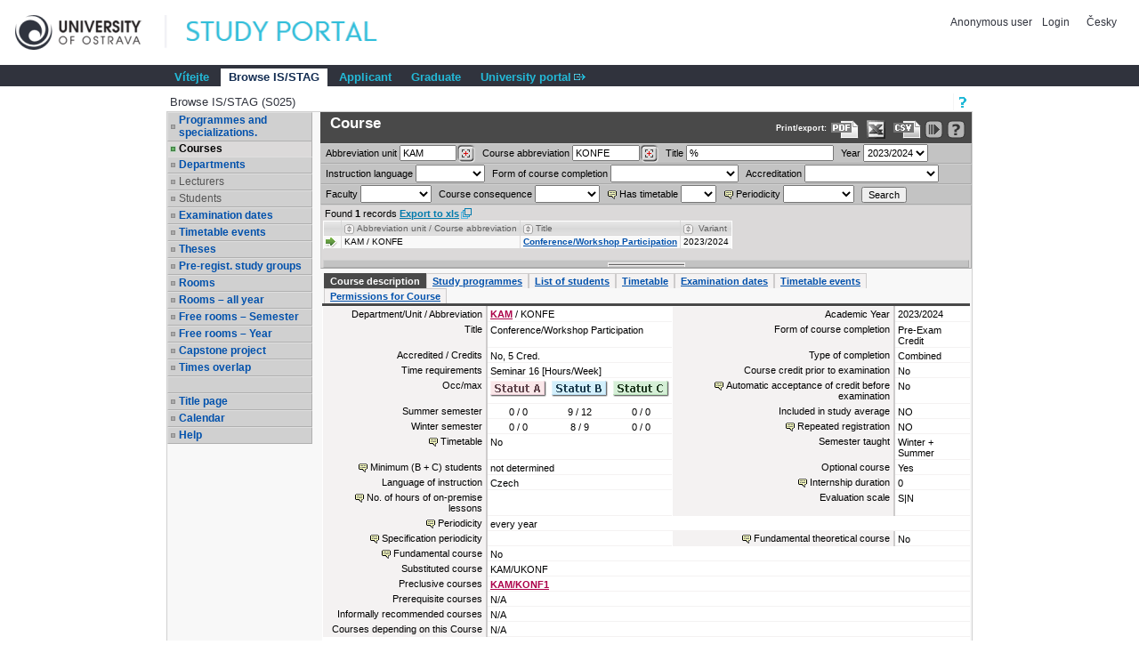

--- FILE ---
content_type: text/html;charset=UTF-8
request_url: https://is-stag.osu.cz/portal/studium/prohlizeni.html
body_size: 17319
content:



































<!DOCTYPE html>
<html lang="en">
<head>
  <title>Portál OSU
     - Browse IS/STAG
  </title>

  <meta http-equiv="X-UA-Compatible" content="IE=edge">
  <meta http-equiv="Content-Type" content="text/html; charset=UTF-8">
  <meta name="viewport" content="width=device-width">

  <link rel="apple-touch-icon" sizes="76x76" href="/zdroje/portal_resources/osu_vertical/portal/img/favicon/apple-touch-icon-76x76.png"/>
  <link rel="apple-touch-icon" sizes="120x120"
        href="/zdroje/portal_resources/osu_vertical/portal/img/favicon/apple-touch-icon-120x120.png"/>
  <link rel="apple-touch-icon" sizes="152x152"
        href="/zdroje/portal_resources/osu_vertical/portal/img/favicon/apple-touch-icon-152x152.png"/>
  <link rel="apple-touch-icon" sizes="180x180"
        href="/zdroje/portal_resources/osu_vertical/portal/img/favicon/apple-touch-icon-180x180.png"/>

  <link rel="icon" type="image/png" href="/zdroje/portal_resources/osu_vertical/portal/img/favicon/favicon-32x32.png" sizes="32x32">
  <link rel="icon" type="image/png" href="/zdroje/portal_resources/osu_vertical/portal/img/favicon/android-chrome-192x192.png"
        sizes="192x192">
  <link rel="icon" type="image/png" href="/zdroje/portal_resources/osu_vertical/portal/img/favicon/favicon-96x96.png" sizes="96x96">
  <link rel="icon" type="image/png" href="/zdroje/portal_resources/osu_vertical/portal/img/favicon/favicon-16x16.png" sizes="16x16">
  <link rel="shortcut icon" type="image/png" href="/zdroje/portal_resources/osu_vertical/portal/img/favicon/favicon-32x32.png"
        sizes="32x32">

  <link rel="StyleSheet" type="text/css" href="/zdroje/bootstrap/dist/css/bootstrap.css?REL_260109-1845">
  <link rel="StyleSheet" type="text/css" href="/zdroje/bootstrap/dist/css/bootstrap-theme.css?REL_260109-1845">
  <link rel="StyleSheet" media="all" type="text/css" href="/zdroje/portal_resources/common/portal/css/portal.css?REL_260109-1845">
  <link rel="StyleSheet" media="screen" type="text/css" href="/zdroje/portal_resources/common/portal/css/mobile.css?REL_260109-1845">
  <link rel="StyleSheet" media="screen" type="text/css" href="/zdroje/portal_resources/osu_vertical/osu_vertical_color.css?REL_260109-1845">
  <link rel="StyleSheet" href="/zdroje/css/xgui/XGui.css?REL_260109-1845">
  <link rel="StyleSheet" href="/zdroje/css/mgui/MGui.css?REL_260109-1845" type="text/css">
  <link rel="stylesheet" type="text/css" href="/zdroje/js/jscalendar/calendar-cw.css" title="calendar-cw" media="all"/>


  

  <script type="text/javascript" src="/zdroje/js/COMBINED.js?REL_260109-1845"></script>
  


  <script type="text/javascript" src="/zdroje/bootstrap/dist/js/bootstrap.js?REL_260109-1845"></script>
  <script type="text/javascript">
    $.fn.bootstrapBtn = $.fn.button.noConflict();
  </script>


  <link rel="StyleSheet" media="screen" type="text/css" href="/zdroje/js/footable/css/footable.bootstrap.min.css">
  <script type="text/javascript" src="/zdroje/js/footable/js/footable.min.js"></script>
  
  <script type="text/javascript" charset="UTF-8" src="/zdroje/js/l10n/l10n-en.js"></script>
  <script type="text/javascript" src="/zdroje/js/jscalendar/lang/calendar-en.js"></script>

  <style>
    #myAffix {
      z-index: 1099;
    }

    #myAffix.affix {
      top: 0;
      width: 100%;
      position: fixed;
    }

    .hamburgerBtn button {
      margin-top: 0;
    }

    .mobile_header_wrapper span.app_header_center {
      color: white;
    }

    .mobile_menu .panel {
      border: none;
      margin: 0;
    }

    .mobile_nav_menu_service_links {
      padding: 6px;
    }

    .mobile_nav_menu_service_links a {
      padding: 4px;
      font-size: 14px;
      white-space: nowrap;
      line-height: 1.5em;
    }

    .mobile_nav_menu_service_links a.xg_tooltip {
      padding-left: 12px;
    }

    #mobile_nav_menu {
      padding-top: 50px;
    }

    #mobile_nav_menu ul.app_menubar li {
      border-top: 0;
    }

    #mobile_nav_menu .modal-dialog, #mobile_nav_menu .modal-body {
      margin: 0;
      padding: 0;
    }

    @media only screen and (max-width: 768px) {
      div.app_menu, div.app_page_menu {
        display: none;
      }

      .mobileNavWrapper {
        display: block;
      }
    }
    /*.upper {*/
    /*  display: flex;*/
    /*  flex-direction: column;*/
    /*  row-gap: 10px;*/
    /*}*/

  </style>
</head>

<body>
<h1 class="a11y_hidden">Browse IS/STAG - 
  Portál OSU
</h1>

<a class="a11y_hidden a11y_focusable" href="#app_page_content">Skip to page content</a>


  
  <input id="cprtl_csrf_hidden_input" type="hidden" name="_csrf" value="f870c48e-f06c-45aa-8234-2868b2567eaa">

<div
  class="app_container app_container-modif_lang-en app_container-modif_single ">

  <div class="app_header_wrapper hideForMobile" role="banner" aria-label="Hlavička stránky">
    <div class="app_header">

      <div class="app_header_left">
        <a href="http://www.osu.cz"
           title="Website OSU"
           target="_blank"><span class="a11y_hidden">Website OSU</span></a>
      </div>

      <div class="app_header_center">
        <a href="/" title="Portal title page OSU"
        ><span class="a11y_hidden">Portal title page OSU</span></a>
      </div>

      <div class="app_header_right">
        <div class="upper">
                    
                    

        <div>
          
            
            
              
                
                
                  <a class="falseLink hideForMobile" href="/saml/login?pc_originalURL=L3BvcnRhbC9zdHVkaXVtL3Byb2hsaXplbmkuaHRtbA" rel="nofollow"
                     title="User login">Anonymous user </a>
                  <a href="/saml/login?pc_originalURL=L3BvcnRhbC9zdHVkaXVtL3Byb2hsaXplbmkuaHRtbA" title="User login" rel="nofollow">Login</a>
                
              
            
          
          
            
            
              <a href="/portal/studium/prohlizeni.html?pc_lang=cs" title="Přepnout do češtiny">Česky</a>
            
          
        </div>
          

        </div>
        
        <div class="lower">
          
          
          
          
        </div>
      </div>

      <div class="clear"></div>

    </div>

  </div>

  <div id="myAffix" class="mobile_header_wrapper affix b app_header_wrapper hideForDesktop">

    <div class="app_header_wrapper">
      <div class="app_header">


        <div class="app_header_cell pull-left">
          <div class="hamburgerBtn btn-group mobileNav " role="group">
            <button role="button" class=" btn btn-primary" id="mobile_menu_display_btn" data-toggle="modal" data-target="#mobile_nav_menu" aria-label="Show navigator">
              <span class="glyphicon glyphicon-menu-hamburger" aria-hidden="true"></span>
            </button>
          </div>
        </div>

      <span class="app_header_center">
        <span>
          Browse IS/STAG
        </span>
      </span>

        <div class="app_header_cell  pull-right">
          <div class="app_header_right">


            <div class="upper">
              
                
                
                  
                    
                    
                      <a href="/saml/login?pc_originalURL=L3BvcnRhbC9zdHVkaXVtL3Byb2hsaXplbmkuaHRtbA" title="User login" rel="nofollow">Login</a>
                    
                  
                
              
              
                
                
                  <a href="/portal/studium/prohlizeni.html?pc_lang=cs" title="Přepnout do češtiny">Česky</a>
                
              
            
            </div>
            

            <div class="lower">
              
              

            </div>
          </div>
        </div>


        <div class="clear"></div>

      </div>
    </div>


  </div>


  <div class="b mobile_menu hideForDesktop" role="navigation">

    <div class="modal fade mobile_nav_menu" id="mobile_nav_menu" tabindex="-1" role="dialog" aria-label="Navigace">
      <div class="modal-dialog" role="document">
        <div class="modal-content">
          <div class="modal-body">


            <div class=" hideForDesktop mobile_nav_menu_toplinks" id="mobile_nav_menu_toplinks">

              
              <ul class=" ">
                
                  <li class=""><a id="toplinks_node_3" data-target="#mobile_nav_menu_node_3"
                                  data-parent="#mobile_nav_menu_accordion" data-toggle="collapse" href="#mobile_nav_menu_node_3"
                                  class="selected collapsed">Vítejte
                  </a></li>
                  
                  <li class=""><a id="toplinks_node_7909" data-target="#mobile_nav_menu_node_7909"
                                  data-parent="#mobile_nav_menu_accordion" data-toggle="collapse" href="#mobile_nav_menu_node_7909"
                                  class="selected ">Browse IS/STAG
                  </a></li>
                  
                  <li class=""><a id="toplinks_node_7944" data-target="#mobile_nav_menu_node_7944"
                                  data-parent="#mobile_nav_menu_accordion" data-toggle="collapse" href="#mobile_nav_menu_node_7944"
                                  class="selected collapsed">Applicant
                  </a></li>
                  
                  <li class=""><a id="toplinks_node_7950" data-target="#mobile_nav_menu_node_7950"
                                  data-parent="#mobile_nav_menu_accordion" data-toggle="collapse" href="#mobile_nav_menu_node_7950"
                                  class="selected collapsed">Graduate
                  </a></li>
                  
                  <li class=""><a id="toplinks_node_5377" data-target="#mobile_nav_menu_node_5377"
                                  data-parent="#mobile_nav_menu_accordion" data-toggle="collapse" href="#mobile_nav_menu_node_5377"
                                  class="selected collapsed">University portal
                  </a></li>
                  
              </ul>
            </div>
            <div id="mobile_nav_menu_accordion" class="panel panel-default mobile_nav_menu_accordion" role="tablist">
              
              <div class="panel panel-default">
                <div id="mobile_nav_menu_node_3" data-parent="mobile_nav_menu_accordion"
                     aria-expanded="false"
                     class="panel-collapse collapse " role="tabpanel"
                     aria-labelledby="toplinks_node_3">
                  <a class="page" href="/portal/studium/index.html">Vítejte</a>
                </div>
              </div>
              
              <div class="panel panel-default">
                <div id="mobile_nav_menu_node_7909" data-parent="mobile_nav_menu_accordion"
                     aria-expanded="true"
                     class="panel-collapse collapse in" role="tabpanel"
                     aria-labelledby="toplinks_node_7909">
                  <a class=" selected page" href="/portal/studium/prohlizeni.html">Browse IS/STAG</a>
                </div>
              </div>
              
              <div class="panel panel-default">
                <div id="mobile_nav_menu_node_7944" data-parent="mobile_nav_menu_accordion"
                     aria-expanded="false"
                     class="panel-collapse collapse " role="tabpanel"
                     aria-labelledby="toplinks_node_7944">
                  <a class="page" href="/portal/studium/uchazec/informace.html">Information for applicants</a><a class="page" href="/portal/studium/uchazec/eprihlaska.html">Electronic application</a><a class="page" href="/portal/studium/uchazec/ects-prijezdy.html">ECTS arrivals</a>
                </div>
              </div>
              
              <div class="panel panel-default">
                <div id="mobile_nav_menu_node_7950" data-parent="mobile_nav_menu_accordion"
                     aria-expanded="false"
                     class="panel-collapse collapse " role="tabpanel"
                     aria-labelledby="toplinks_node_7950">
                  <a class="page" href="/portal/studium/absolvent/index.html">Alumni Club</a>
                </div>
              </div>
              
              <div class="panel panel-default">
                <div id="mobile_nav_menu_node_5377" data-parent="mobile_nav_menu_accordion"
                     aria-expanded="false"
                     class="panel-collapse collapse " role="tabpanel"
                     aria-labelledby="toplinks_node_5377">
                  <a class="link_outpage" href="https://portal.osu.cz">University portal</a>
                </div>
              </div>
              

            </div>


          </div>
        </div>
      </div>
    </div>


  </div>


  

  
  
    
    
  
    
    
      <h2 class="a11y_hidden hideForMobile" id="navLevel1">1st level navigation</h2>
      <div class="app_menu" role="navigation" aria-labelledby="navLevel1">
        <ul class="app_menubar level_1 ">
          
            <li class=" "><a
              href="/portal/studium/index.html" >Vítejte</a>
            </li>
            <li class="selected "><a
              href="/portal/studium/prohlizeni.html" >Browse IS/STAG</a>
            </li>
            <li class=" "><a
              href="/portal/studium/uchazec" >Applicant</a>
            </li>
            <li class=" "><a
              href="/portal/studium/absolvent" >Graduate</a>
            </li>
            <li class=" "><a
              href="https://portal.osu.cz" target="_blank"><span class="link_out">University portal</span></a>
            </li>
        </ul>
      </div>
      
    
  

  





<script type="application/javascript">
    try {
        jQuery(document).ready(function () {
            // nastavim podle nastaveni v portalu
            try {
                civPortalRenewEvery = 300000;
                initCivPortalSessionRenew();
            } catch (e) {
                console.log.call(console, e.stack || e);
            }
        });
    } catch (e) {
        //console.log.call(console, e.stack || e);
    }
</script>
<div id="civPortalSessionOverDialog" style="display:none; background-color: #b4b4b4">
    <div style="padding:10pt; text-align:center; font-size: 14pt;">
        <strong>User disconnected from the portal due to long time of inactivity.</strong>
    </div>
    <div style="padding:10pt; text-align:center; font-size: 14pt;">
        Please, click <a href="/portal/studium/prohlizeni.html" >this link to log back in</a>.
    </div>
    <div style="padding:6pt; text-align:center; font-size: 10pt;">
        (Sessions are disconnected after 240 minutes of inactivity. Note that mobile devices may get disconnected even sooner).
    </div>
</div>


  <div class="app_content" id="app_content">
    <div class="app_page_single">
      
      <div class="app_page_content" id="app_page_content" role="main" aria-label="Screen content, individual applications">
        <table class="app_portlet_frame_out" cellpadding="0" cellspacing="0"  role="presentation"><tbody><tr><td valign="top" ><table cellpadding="0" cellspacing="0" class="render_container" role="presentation"><tbody class="column" id="l_7212"><tr><td valign="top">













<!--portlet: StagPortletsJSR168##v260123-0959/ProhlizeniPortlet-->
<table id="13407" cellpadding="0" class="app_portlet_frame_in modif_isSingle" role="presentation">
    <tr>
        <td class="app_portlet_head_title"><h2 id="portlet-header-13407">Browse IS/STAG (S025)</h2></td>
        <td class="app_portlet_head_icons">
            
            
                <span class="mode-button">
                    <a href="/portal/studium/prohlizeni.html?pc_phs=-2121444242&amp;pc_mode=help&amp;pc_windowid=13407&amp;pc_publicnavigationalstatechanges=AAAAAA**&amp;pc_phase=render&amp;pc_type=portlet&amp;pc_windowstate=maximized#cpa_13407" rel="nofollow" target="_blank">
                        <img alt="Help" title="Help" src="/zdroje/portal_resources/osu_vertical/portal/img/portlet_icons/icon-title_help.png">
                    </a>
                </span>
            
            
            
        </td>
    </tr>
    <tr>
        <td colspan="2" class="app_portlet_coat">
            <div role="region" aria-labelledby="portlet-header-13407" id="cpa_13407">
                





















<script type="text/javascript" language="JavaScript">
    var contextPath = '/StagPortletsJSR168';
    var appNameSpace = 'G13407';

</script>

<!--
  Pozor, nasleduje singularite - kvuli dalsim derivacim v XGui.css je nutne aby byla "portalovemu divu" prirazena
  trida xg_portletCoat ale kvuli simulaci "thema-like" leveho menu se musi jeji primarni projev potlacit pridanim
  tridy xg_portletCoat-noFrame !!! Je dale modifikovano v skin-customizaci stag@portal...
-->
<div id="prohlizeniAnchor" class="xg_portletCoat xg_portletCoat-noFrame b prohlizeni_portlet">

            <div class="prohlizeni_nav_wrapper ">
                






























<h3 id="prohlizeni_main_menu_title" class="a11y_hidden">Main menu for Browse IS/STAG</h3>
<div role="navigation" aria-labelledby="prohlizeni_main_menu_title">
<ul class="prohlizeni_main_nav list-unstyled" >
    <li class=""><a class="xg_stag_a_det " href="/portal/studium/prohlizeni.html?pc_phs=-2121444242&pc_windowid=13407&pc_publicnavigationalstatechanges=AAAAAA**&pc_phase=render&pc_type=portlet&pc_navigationalstate=JBPNS_rO0ABXdSAApzdGF0ZUNsYXNzAAAAAQA3Y3ouemN1LnN0YWcucG9ydGxldHMxNjgucHJvaGxpemVuaS5icm93c2VyLkJyb3dzZXJTdGF0ZQAHX19FT0ZfXw**#prohlizeniContent">Programmes and specializations.</a></li>
    <li class="selected"><a class="xg_stag_a_det " href="/portal/studium/prohlizeni.html?pc_phs=-2121444242&pc_windowid=13407&pc_publicnavigationalstatechanges=AAAAAA**&pc_phase=render&pc_type=portlet&pc_navigationalstate=JBPNS_rO0ABXdRAApzdGF0ZUNsYXNzAAAAAQA2Y3ouemN1LnN0YWcucG9ydGxldHMxNjgucHJvaGxpemVuaS5zdGF0ZXMuUHJlZG1ldFN0YXRlAAdfX0VPRl9f#prohlizeniContent">Courses<span class='a11y_hidden'>, selected item</span></a></li>
    <li class=""><a class="xg_stag_a_det " href="/portal/studium/prohlizeni.html?pc_phs=-2121444242&pc_windowid=13407&pc_publicnavigationalstatechanges=AAAAAA**&pc_phase=render&pc_type=portlet&pc_navigationalstate=JBPNS_rO0ABXdSAApzdGF0ZUNsYXNzAAAAAQA3Y3ouemN1LnN0YWcucG9ydGxldHMxNjgucHJvaGxpemVuaS5rYXRlZHJhLkthdGVkcmFTdGF0ZQAHX19FT0ZfXw**#prohlizeniContent">Departments</a></li>
    <li class=" disabled "><a class=" disabled ">Lecturers</a></li>
    <li class=" disabled "><a class=" disabled ">Students</a></li>
    <li class=""><a class="xg_stag_a_det " href="/portal/studium/prohlizeni.html?pc_phs=-2121444242&pc_windowid=13407&pc_publicnavigationalstatechanges=AAAAAA**&pc_phase=render&pc_type=portlet&pc_navigationalstate=JBPNS_rO0ABXdQAApzdGF0ZUNsYXNzAAAAAQA1Y3ouemN1LnN0YWcucG9ydGxldHMxNjgucHJvaGxpemVuaS50ZXJtaW4uVGVybWluU3RhdGUAB19fRU9GX18*#prohlizeniContent">Examination dates</a></li>
    <li class=""><a class="xg_stag_a_det " href="/portal/studium/prohlizeni.html?pc_phs=-2121444242&pc_windowid=13407&pc_publicnavigationalstatechanges=AAAAAA**&pc_phase=render&pc_type=portlet&pc_navigationalstate=JBPNS_rO0ABXdYAApzdGF0ZUNsYXNzAAAAAQA9Y3ouemN1LnN0YWcucG9ydGxldHMxNjgucHJvaGxpemVuaS5yb3p2cmhha2NlLlJvenZyaEFrY2VTdGF0ZQAHX19FT0ZfXw**#prohlizeniContent">Timetable events</a></li>
    <li class=""><a class="xg_stag_a_det " href="/portal/studium/prohlizeni.html?pc_phs=-2121444242&pc_windowid=13407&pc_publicnavigationalstatechanges=AAAAAA**&pc_phase=render&pc_type=portlet&pc_navigationalstate=JBPNS_rO0ABXdOAApzdGF0ZUNsYXNzAAAAAQAzY3ouemN1LnN0YWcucG9ydGxldHMxNjgucHJvaGxpemVuaS5wcmFjZS5QcmFjZVN0YXRlAAdfX0VPRl9f#prohlizeniContent">Theses</a></li>
    <li class=""><a class="xg_stag_a_det " href="/portal/studium/prohlizeni.html?pc_phs=-2121444242&pc_windowid=13407&pc_publicnavigationalstatechanges=AAAAAA**&pc_phase=render&pc_type=portlet&pc_navigationalstate=JBPNS_rO0ABXdSAApzdGF0ZUNsYXNzAAAAAQA3Y3ouemN1LnN0YWcucG9ydGxldHMxNjgucHJvaGxpemVuaS5rcm91emVrLktyb3V6ZWtTdGF0ZQAHX19FT0ZfXw**#prohlizeniContent">Pre-regist. study groups</a></li>
    <li class=""><a class="xg_stag_a_det " href="/portal/studium/prohlizeni.html?pc_phs=-2121444242&pc_windowid=13407&pc_publicnavigationalstatechanges=AAAAAA**&pc_phase=render&pc_type=portlet&pc_navigationalstate=JBPNS_rO0ABXdUAApzdGF0ZUNsYXNzAAAAAQA5Y3ouemN1LnN0YWcucG9ydGxldHMxNjgucHJvaGxpemVuaS5taXN0bm9zdC5NaXN0bm9zdFN0YXRlAAdfX0VPRl9f#prohlizeniContent">Rooms</a></li>
    <li class=""><a class="xg_stag_a_det " href="/portal/studium/prohlizeni.html?pc_phs=-2121444242&pc_windowid=13407&pc_publicnavigationalstatechanges=AAAAAA**&pc_phase=render&pc_type=portlet&pc_navigationalstate=JBPNS_rO0ABXddAApzdGF0ZUNsYXNzAAAAAQBCY3ouemN1LnN0YWcucG9ydGxldHMxNjgucHJvaGxpemVuaS5vc3RhdG5pLk1pc3Rub3N0aUNlbG9yb2NuZVN0YXRlAAdfX0VPRl9f#prohlizeniContent">Rooms – all year</a></li>
    <li class=""><a class="xg_stag_a_det " href="/portal/studium/prohlizeni.html?pc_phs=-2121444242&pc_windowid=13407&pc_publicnavigationalstatechanges=AAAAAA**&pc_phase=render&pc_type=portlet&pc_navigationalstate=JBPNS_rO0ABXdpAApzdGF0ZUNsYXNzAAAAAQBOY3ouemN1LnN0YWcucG9ydGxldHMxNjgucHJvaGxpemVuaS5vc3RhdG5pLkhsZWRhbmlWb2xueWNoTWlzdG5vc3RpU2VtZXN0clN0YXRlAAdfX0VPRl9f#prohlizeniContent">Free rooms – Semester</a></li>
    <li class=""><a class="xg_stag_a_det " href="/portal/studium/prohlizeni.html?pc_phs=-2121444242&pc_windowid=13407&pc_publicnavigationalstatechanges=AAAAAA**&pc_phase=render&pc_type=portlet&pc_navigationalstate=JBPNS_rO0ABXdlAApzdGF0ZUNsYXNzAAAAAQBKY3ouemN1LnN0YWcucG9ydGxldHMxNjgucHJvaGxpemVuaS5vc3RhdG5pLkhsZWRhbmlWb2xueWNoTWlzdG5vc3RpUm9rU3RhdGUAB19fRU9GX18*#prohlizeniContent">Free rooms – Year</a></li>
    <li class=""><a class="xg_stag_a_det " href="/portal/studium/prohlizeni.html?pc_phs=-2121444242&pc_windowid=13407&pc_publicnavigationalstatechanges=AAAAAA**&pc_phase=render&pc_type=portlet&pc_navigationalstate=JBPNS_rO0ABXdaAApzdGF0ZUNsYXNzAAAAAQA_Y3ouemN1LnN0YWcucG9ydGxldHMxNjgucHJvaGxpemVuaS5rbGF1enVyeS5LbGF1enVybmlQcmFjZVN0YXRlAAdfX0VPRl9f#prohlizeniContent">Capstone project</a></li>

    
    <li class=""><a class="xg_stag_a_det " href="/portal/studium/prohlizeni.html?pc_phs=-2121444242&pc_windowid=13407&pc_publicnavigationalstatechanges=AAAAAA**&pc_phase=render&pc_type=portlet&pc_navigationalstate=JBPNS_rO0ABXdVAApzdGF0ZUNsYXNzAAAAAQA6Y3ouemN1LnN0YWcucG9ydGxldHMxNjgucHJvaGxpemVuaS5vc3RhdG5pLlBydW5pa0Nhc3VTdGF0ZQAHX19FT0ZfXw**#prohlizeniContent">Times overlap</a></li>

    <li class="empty" aria-hidden="true">&nbsp;</li>

    <li>
        <a class="xg_stag_a_det" href="https://is-stag.osu.cz/StagPortletsJSR168/CleanUrl?urlid=prohlizeni" style="white-space: normal;">
            Title page
        </a>
    </li>

    <li class=""><a class="xg_stag_a_det " href="/portal/studium/prohlizeni.html?pc_phs=-2121444242&pc_windowid=13407&pc_publicnavigationalstatechanges=AAAAAA**&pc_phase=render&pc_type=portlet&pc_navigationalstate=JBPNS_rO0ABXdUAApzdGF0ZUNsYXNzAAAAAQA5Y3ouemN1LnN0YWcucG9ydGxldHMxNjgucHJvaGxpemVuaS5rYWxlbmRhci5LYWxlbmRhclN0YXRlAAdfX0VPRl9f#prohlizeniContent">Calendar</a></li>

    <li><a class="xg_stag_a_det" href="http://is-stag.zcu.cz/napoveda/stag-v-portalu/prohlizeni_entita-predmety.html" target="prohlizeni_help">Help</a></li>
</ul>
</div>
            </div>
        
    <div class="prohlizeni_content_wrapper prohlizeniStandalone0" id="prohlizeniContent">
        


































  <div class="prohlizeniEntitaContent">
    <div class="prohlizeniEntitaHead clearfix">
       <div class="prohlizeniEntitaHead_left">
      

      

      <h3 id="prohlizeni-predmet-search"><span class="a11y_hidden">Search for a </span>&nbsp;Course</h3>
    </div>
      <span class="prohlizeniEntitaHead_right prohlizeniLinkBarAffix" >
       <small class="pull-right">
        
          <span class="prohlizeniEntitaHead_exp hideForMobile">Print/export: </span>
        
        
          <a class="xg_ro_31 export_pdf" rel="nofollow" href="/StagPortletsJSR168/ProhlizeniPrint?stateClass=cz.zcu.stag.portlets168.prohlizeni.predmet.PredmetSylabusState&amp;predmetZkrPrac=KAM&amp;predmetZkrPred=KONFE&amp;predmetRok=2023&amp;predmetSemestr=LS&amp;portalLocale=en" target="_blank" title="Data export to PDF format - which you can print easily..." aria-label="Data export to PDF format - which you can print easily..."></a>
        
        
        
          <a class="xg_ro_31 export_excel" rel="nofollow" href="/StagPortletsJSR168/ProhlizeniPrint?stateClass=cz.zcu.stag.portlets168.prohlizeni.predmet.PredmetSylabusState&amp;wservice=predmety/getPredmetInfo&amp;outputFormat=XLS&amp;zkratka=KONFE&amp;lang=en&amp;katedra=KAM&amp;rok=2023" target="_blank" title="Data export in XLS format for Excel" aria-label="Data export in XLS format for Excel"></a>
        
        
          <a class="xg_ro_31 export_csv" rel="nofollow" href="/StagPortletsJSR168/ProhlizeniPrint?stateClass=cz.zcu.stag.portlets168.prohlizeni.predmet.PredmetSylabusState&amp;wservice=predmety/getPredmetInfo&amp;outputFormat=CSV&amp;zkratka=KONFE&amp;lang=en&amp;katedra=KAM&amp;rok=2023" target="_blank" title="Data export in CVS format (e.g. For Excel)" aria-label="Data export in CVS format (e.g. For Excel)"></a>
        
        
        
          <a class="xg_ro_21 clean_url " rel="nofollow" onclick="return false;" title="Link to your current location in the portal." href='https://is-stag.osu.cz/StagPortletsJSR168/CleanUrl?urlid=prohlizeni-predmet-sylabus&amp;predmetZkrPrac=KAM&amp;predmetZkrPred=KONFE&amp;predmetRok=2023&amp;predmetSemestr=LS&amp;amp;plang=en' id="exportCistaURLId"><span class="a11y_hidden">Bookmark this link in your browser so that you may quickly load this IS/STAG page in the future.</span></a>
        

        <a class="xg_ro_21 help_url" rel="nofollow" href="http://is-stag.zcu.cz/napoveda/stag-v-portalu/prohlizeni_entita-predmety.html" target="prohlizeni_help" title="Detailed help to IS/STAG viewing" aria-label="Detailed help to IS/STAG viewing"></a>
      </small>
      </span>
    </div>

    




































<div id='G13407validation_errors' class="xgt_validationErrors"></div>
<div id='G13407validation_passed' class="xgt_validationPassed"></div>










    

    <div id="dCMainForm_id_c">

      <form id="G13407predmetKatedra" class="prohlizeniEntitaFormMain form-inline" action="/portal/studium/prohlizeni.html?pc_phs=-2121444242&pc_windowid=13407&_csrf=f870c48e-f06c-45aa-8234-2868b2567eaa&pc_phase=action&pc_type=portlet&pc_interactionstate=[base64]*#prohlizeniSearchResult" onsubmit="return validateForm(this, 'G13407','Parameters for the search were not sufficient, too many results found. Please specify the parameters.', ['rokInput'])" method="post" role="search" aria-labelledby="prohlizeni-predmet-search">
        <div class="prohlizeniEntitaFormMain  form-inline clearfix">

          <div class="form-group">
            <label for="katedraInput" ><span class="hideForMobile">Abbreviation </span>unit</label>
            <input class="text" type="text" id="katedraInput" name="katedraInput" value="KAM" size="8"/>
          </div>

          <div class="form-group">
            <label for="predmetInput">Course abbreviation</label>
            <input class="text" type="text" id="predmetInput" name="predmetInput" value="KONFE" size="10"/>
          </div>

          <div class="form-group">
            <label for="predmetFiltrNazevPredmetu">Title</label>
            <input class="text" type="text" id="predmetFiltrNazevPredmetu" name="predmetFiltrNazevPredmetu" value="%" size="25"/>
          </div>

          <div class="form-group">
            <label for="rokInput">Year</label>
            <select class="select" id="rokInput" name="rokInput">
                
              <option value="2026">2026/2027</option><option value="2025">2025/2026</option><option value="2024">2024/2025</option><option value="2023" SELECTED>2023/2024</option><option value="2022">2022/2023</option><option value="2021">2021/2022</option><option value="2020">2020/2021</option><option value="2019">2019/2020</option><option value="2018">2018/2019</option><option value="2017">2017/2018</option><option value="2016">2016/2017</option><option value="2015">2015/2016</option><option value="2014">2014/2015</option><option value="2013">2013/2014</option><option value="2012">2012/2013</option><option value="2011">2011/2012</option><option value="2010">2010/2011</option><option value="2009">2009/2010</option><option value="2008">2008/2009</option><option value="2007">2007/2008</option><option value="2006">2006/2007</option><option value="2005">2005/2006</option><option value="2004">2004/2005</option><option value="2003">2003/2004</option><option value="2002">2002/2003</option><option value="2001">2001/2002</option><option value="2000">2000/2001</option><option value="1999">1999/2000</option><option value="1998">1998/1999</option><option value="1997">1997/1998</option><option value="1996">1996/1997</option><option value="1995">1995/1996</option><option value="1994">1994/1995</option><option value="1993">1993/1994</option>
            </select>
          </div>
          <div class="form-group hideForDesktop">
            <input id="searchPredmetySubmitMobile" class="submit" type="submit" value="Search">
          </div>
        </div>

        <div class="prohlizeniEntitaFormMain hideForMobile form-inline clearfix">
          <div class="form-group hideForMobile">
            <label for="predmetFiltrJazykPredmetu">Instruction language</label>
            <select class="select" id="predmetFiltrJazykPredmetu" name="predmetFiltrJazykPredmetu">
              <option value="%"></option><option value="AE">Arabic</option><option value="BG">Bulgarian</option><option value="HR">Croatian</option><option value="CZ">Czech</option><option value="HO">Dutch</option><option value="AN">English</option><option value="FI">Finnish</option><option value="FR">French</option><option value="GA">Galician</option><option value="NE">German</option><option value="GR">Greek</option><option value="MA">Hungarian</option><option value="CN">Chinese</option><option value="ID">Indonesian</option><option value="IT">Italian</option><option value="JP">Japanese</option><option value="KO">Korean</option><option value="PO">Polish</option><option value="PL">Polish</option><option value="PT">Portuguese</option><option value="RO">Rumanian</option><option value="RU">Russian</option><option value="YU">Serbian</option><option value="SL">Slovak</option><option value="SI">Slovene</option><option value="SP">Spanish</option><option value="SW">Swedish</option><option value="TU">Turkish</option><option value="UA">Ukrainian</option><option value="VT">Vietnam</option>
            </select>

          </div>

          <div class="form-group hideForMobile">
            <label for="predmetFiltrTypZk">Form of course completion</label>
            <select class="select" id="predmetFiltrTypZk" name="predmetFiltrTypZk">
              <option value="%"></option><option value="14">Dissertation Defense</option><option value="1">Exam</option><option value="5">Final Exam</option><option value="7">Final Thesis Defense</option><option value="3">Kolokvium</option><option value="6">Master's Thesis Defense</option><option value="4">Pre-Exam Credit</option><option value="12">State Doctoral Exam</option><option value="10">State Final Exam</option><option value="2">State Pass-Along Exam</option><option value="11">State Rigorous Exam</option><option value="9">Státní dílčí</option><option value="8">Státní rozprava</option><option value="13">Výstava</option>
            </select>
          </div>

          <div class="form-group hideForMobile">
            <label for="predmetFiltrTypAkreditace">Accreditation</label>
            <select class="select" id="predmetFiltrTypAkreditace" name="predmetFiltrTypAkreditace">
              <option value="%"></option><option value="A">Accredited</option><option value="N">Not accredited</option><option value="P">Submitted for accreditation</option>
            </select>
          </div>
        </div>

        <div class="prohlizeniEntitaFormMain hideForMobile form-inline clearfix">
          <div class="form-group hideForMobile">
            <label for="predmetFiltrFakultaPredmetu">Faculty</label>
            <select class="select"
                    id="predmetFiltrFakultaPredmetu"
                    name="predmetFiltrFakultaPredmetu"
                    style="max-width: 80px;"
            >
              <option value="%"></option><option value="CIT">CIT - Centre for Information Technology</option><option value="FFI">FFI - Faculty of Arts</option><option value="FPD">FPD - Faculty of Education</option><option value="FAU">FAU - Faculty of Fine Arts and Music</option><option value="FZS">FZS - Faculty of Medicine</option><option value="FPR">FPR - Faculty of Science</option><option value="FSS">FSS - Faculty of Social Studies</option><option value="IUS">IUS - Institut pro umělecká studia</option><option value="UFM">UFM - Institute for Research and Application of Fuzzy Modeling</option><option value="RSO">RSO - Oddělení pro studium a CŽV</option><option value="REK">REK - University of Ostrava</option>
            </select>
          </div>

          <div class="form-group hideForMobile">
            <label for="predmetFiltrVyznamPredmetu">Course consequence</label>
              <select class="select"
                      id="predmetFiltrVyznamPredmetu"
                      name="predmetFiltrVyznamPredmetu"
                      style="max-width: 80px;"
              >
                <option value="%"></option><option value="B">Běžný</option><option value="P">Profilující</option><option value="T">Teoretický</option>
              </select>
          </div>

          <div class="form-group hideForMobile">
            <label for="predmetFiltrMaRozvrh"><span class="xg_tooltip" title="Indicates whether this course is scheduled to take place within the given academic year">Has timetable</span></label>
              <select class="select"
                      id="predmetFiltrMaRozvrh"
                      name="predmetFiltrMaRozvrh"
                      style="max-width: 80px;"
              >
                <option value="%" selected></option>
                <option value="A" >Yes</option>
                <option value="N" >No</option>
              </select>
          </div>

          <div class="form-group hideForMobile">
            <label for="predmetFiltrPeriodicita"><span class="xg_tooltip" title="How often is the course offered">Periodicity</span></label>
              <select class="select"
                      id="predmetFiltrPeriodicita"
                      name="predmetFiltrPeriodicita"
                      style="max-width: 80px;"
              >
                <option value="%"></option><option value="S">every even year</option><option value="L">every odd year</option><option value="K">every year</option><option value="N">irregularly</option>
              </select>
          </div>

          <div class="form-group">
            <input id="searchPredmetySubmit" class="submit" type="submit" value="Search">
          </div>
        </div>
      </form>
      <script type="text/javascript">
        //<!--

        if (XGuiGCC == undefined) {
          var XGuiGCC = new XGuiCookiesContainer();
          XGuiGCC.init('dcCookie');
        }
        else if (XGuiGCC.downClicksAA['dCExtendedForm'] == undefined) {
          XGuiGCC.init('dcCookie');
        }

        var G13407suggestor;

        jQuery(function() {
          G13407suggestor = new Suggest('/StagPortletsJSR168/StagSuggest', 'G13407suggestor', 'en');
          G13407suggestor.initPredmetSearch('G13407predmetKatedra');
        });
        //-->
      </script>

    </div>

    
      
       
      
      
          <div id="prohlizeniSearchResult" class="prohlizeniEntitaSearchedCoat">
            <h3 id="prohlizeni-predmet-vysledky" class="a11y_hidden">Courses found, count: 1</h3>

            
            
            
            











<div class="str_coat">
  <h4 class="a11y_hidden">Search result paging</h4>
  


  
    <span class="nowrap">Found <span style="font-weight:bold;">1</span> records</span>
  

  

  

  <a target="_blank" class="hideForMobile nowrap xg_stag_a_print" title="Export the list of found entries to xls" href="/StagPortletsJSR168/ProhlizeniPrint?stateClass=cz.zcu.stag.portlets168.prohlizeni.predmet.PredmetSearchState&katedraInput=KAM&predmetInput=KONFE&predmetFiltrNazevPredmetu=&rokInput=2023&predmetFiltrJazykPredmetu=&predmetFiltrTypZk=&predmetFiltrTypAkreditace=&predmetFiltrFakultaPredmetu=&predmetFiltrMaRozvrh=&predmetFiltrVyznamPredmetu=&predmetFiltrPeriodicita=&xlsxSearchExport=A"><span id="exportDoXlsNalezenychVysledkuHrefId">Export to xls</span></a>

  



</div>



            <div id="predmetResultsG13407" class="prohlizeniEntitaSearched">
              <table id="predmet_zkratka_naz_result_big" class="xg_tab_S no-arrow rowstyle-zebra" role="region" aria-labelledby="prohlizeni-predmet-vysledky">
                <thead>
                <tr>
                  <th role="presentation">&nbsp;</th>
                  <th class="sortable-localeText">Abbreviation<span class="a11y_hidden"> unit / Course abbreviation</span> </th>
                  <th class="sortable-localeTextInSpan">Title</th>
                  <th class="sortable-numeric hideForMobile text-center" >Variant</th>
                </tr>
                </thead>
                <tbody>
                
                  
                  <tr>
                    <td
                    
                      style="padding-left: 1px; padding-right: 1px;" class = "selectedSearchRow" >
                      <img class="xg_icon_legend"
                           src="/zdroje/images/icons/table_selected_row_ico.gif"
                           alt="Item shown in detail - course KAM/KONFE"
                           title="Item shown in detail"
                      
                      >&nbsp;
                    </td>
                    <td>
                      KAM
                      /
                      KONFE
                    </td>
                    <td>
                      <span style="display:none;">Conference/Workshop Participation</span>
                      <a class="xg_stag_a_det_S" href="/portal/studium/prohlizeni.html?pc_phs=-2121444242&pc_windowid=13407&_csrf=f870c48e-f06c-45aa-8234-2868b2567eaa&pc_phase=action&pc_type=portlet&pc_interactionstate=[base64]*#prohlizeniDetail">
                        <span class="a11y_hidden">Show course</span>
                        Conference/Workshop Participation
                      </a>
                    </td>
                    <td  class="text-center hideForMobile">
                      2023/2024
                    </td>
                  </tr>
                
                </tbody>
              </table>
            </div>
          </div>
      
    

    <div class="prohlizeniEntitaSubdetailCoat" id="prohlizeniDetail">
        
      
      
        <h3 id="prohlizeni-predmet-detail" class="a11y_hidden">Course info
          KAM / KONFE
          :
          
            Course description
            
            
            
            
            
            
          
        </h3>

        <ul class="prohlizeniEntitaSubdetailTabRow" aria-label="Information type">
          <li class="current">
            <a class="xg_stag_a_det" href="/portal/studium/prohlizeni.html?pc_phs=-2121444242&pc_windowid=13407&_csrf=f870c48e-f06c-45aa-8234-2868b2567eaa&pc_phase=action&pc_type=portlet&pc_interactionstate=[base64]*#prohlizeniDetail">Course description<span class="a11y_hidden"> , selected item</span></a>
          </li>
          <li class="">
            <a class="xg_stag_a_det" href="/portal/studium/prohlizeni.html?pc_phs=-2121444242&pc_windowid=13407&_csrf=f870c48e-f06c-45aa-8234-2868b2567eaa&pc_phase=action&pc_type=portlet&pc_interactionstate=[base64]#prohlizeniDetail">Study programmes<span class="a11y_hidden">, wherein the course is included</span></a>
          </li>
          <li class="">
            <a class="xg_stag_a_det" href="/portal/studium/prohlizeni.html?pc_phs=-2121444242&pc_windowid=13407&_csrf=f870c48e-f06c-45aa-8234-2868b2567eaa&pc_phase=action&pc_type=portlet&pc_interactionstate=[base64]#prohlizeniDetail">List of students<span class="a11y_hidden"> course</span></a>
          </li>
          <li class="">
            <a class="xg_stag_a_det" href="/portal/studium/prohlizeni.html?pc_phs=-2121444242&pc_windowid=13407&_csrf=f870c48e-f06c-45aa-8234-2868b2567eaa&pc_phase=action&pc_type=portlet&pc_interactionstate=[base64]**#prohlizeniDetail">Timetable<span class="a11y_hidden"> course</span></a>
          </li>
          <li class="">
            <a class="xg_stag_a_det" href="/portal/studium/prohlizeni.html?pc_phs=-2121444242&pc_windowid=13407&_csrf=f870c48e-f06c-45aa-8234-2868b2567eaa&pc_phase=action&pc_type=portlet&pc_interactionstate=[base64]*#prohlizeniDetail">Examination dates<span class="a11y_hidden">examinations course</span></a>
          </li>
          <li class="">
            <a class="xg_stag_a_det" href="/portal/studium/prohlizeni.html?pc_phs=-2121444242&pc_windowid=13407&_csrf=f870c48e-f06c-45aa-8234-2868b2567eaa&pc_phase=action&pc_type=portlet&pc_interactionstate=[base64]*#prohlizeniDetail" id="rozvrhoveAkcePredmetuZalozkaId">Timetable events<span class="a11y_hidden"> course</span></a>
          </li>
          <li class="">
            <a class="xg_stag_a_det" href="/portal/studium/prohlizeni.html?pc_phs=-2121444242&pc_windowid=13407&_csrf=f870c48e-f06c-45aa-8234-2868b2567eaa&pc_phase=action&pc_type=portlet&pc_interactionstate=[base64]**#prohlizeniDetail" id="opravneniUPredmetuZalozkaId">Permissions for Course</a>
          </li>
        </ul>

        <div class="prohlizeniEntitaSubdetailPanesCoat" aria-labelledby="prohlizeni-predmet-detail" role="region">
          
            
            
            
          

            
              

              <table cellpadding="0" cellspacing="2" class="xg_pane ">
                <tr>
                  <th>
                    Department/Unit / Abbreviation
                  </th>
                  <td colspan="3">
                    <a class="xg_stag_a_ent" href="/portal/studium/prohlizeni.html?pc_phs=-2121444242&pc_windowid=13407&_csrf=f870c48e-f06c-45aa-8234-2868b2567eaa&pc_phase=action&pc_type=portlet&pc_interactionstate=[base64]*#prohlizeniDetail">KAM</a>
                    /
                    KONFE
                  </td>

                  <th class="hideForMobile">
                    Academic Year
                  </th>
                  <td class="hideForMobile">
                    2023/2024
                  </td>
                </tr>
                <tr class="hideForDesktop">
                  <th >
                    Academic Year
                  </th>
                  <td colspan="3">
                    2023/2024
                  </td>
                </tr>
                <tr>
                  <th>
                    Title
                  </th>
                  <td colspan="3">
                    Conference/Workshop Participation
                  </td>
                  <th class="hideForMobile">
                    Form of course completion
                  </th>
                  <td class="hideForMobile">
                    Pre-Exam Credit
                  </td>
                </tr>
                <tr class="hideForDesktop">
                  <th >
                    Form of course completion
                  </th>
                  <td colspan="3">
                    Pre-Exam Credit
                  </td>
                </tr>
                
                <tr>
                  <th>
                    Accredited / Credits
                  </th>
                  <td colspan="3">
                    
                      
                      
                        No,
                      
                    
                    5
                    Cred.
                  </td>
                  <th class="hideForMobile">
                    Type of completion
                  </th>
                  <td class="hideForMobile">
                    Combined
                  </td>
                </tr>
                <tr class="hideForDesktop">
                  <th >
                    Type of completion
                  </th>
                  <td colspan="3">
                    Combined
                  </td>
                </tr>
                <tr>
                  <th>
                    Time requirements
                  </th>
                  <td colspan="3">
                    
                    
                    
                      <span
                            
                      >
                        
                          
                          
                            Seminar
                          
                        
                      </span>
                      16
                      [Hours/Week]
                    
                  </td>
                  <th class="hideForMobile">
                    Course credit prior to examination
                  </th>
                  <td class="hideForMobile">
                    
                      
                      
                        No
                      
                    
                  </td>
                </tr>
                <tr class="hideForDesktop">
                  <th >
                    Course credit prior to examination
                  </th>
                  <td colspan="3">
                    
                      
                      
                        No
                      
                    
                  </td>
                </tr>
                <tr class="hideForDesktop">
                  <th >
                    <span class="xg_tooltip" title="Determines whether students who have not passed this Course successfully but obtained credit before examination in the past will have that credit accepted automatically on next registration.">Automatic acceptance of credit before examination</span>
                  </th>
                  <td colspan="3">
                    No
                  </td>
                </tr>
                <tr class="hideForDesktop">
                  <th >
                    Included in study average
                  </th>
                  <td colspan="3">
                    NO
                  </td>
                </tr>
                <tr class="hideForDesktop">
                  <th >
                    Language of instruction
                  </th>
                  <td colspan="3">
                    Czech
                  </td>
                </tr>
                <tr >
                  <th>
                    Occ/max
                  </th>
                  <td  class="text-center">
                    <span class="hideForMobile"><img src="/zdroje/images/stag/icons/statutA_long.png" alt="Status A" title="Status A"/></span>
                    <span class="hideForDesktop"><img src="/zdroje/images/stag/icons/statutA_short.png" alt="Status A" title="Status A"/></span>
                  </td>
                  <td  class="text-center">
                    <span class="hideForMobile"><img src="/zdroje/images/stag/icons/statutB_long.png" alt="Status B" title="Status B"/></span>
                    <span class="hideForDesktop"><img src="/zdroje/images/stag/icons/statutB_short.png" alt="Status B" title="Status B"/></span>
                  </td>
                  <td  class="text-center">
                    <span class="hideForMobile"><img src="/zdroje/images/stag/icons/statutC_long.png" alt="Status C" title="Status C"/></span>
                    <span class="hideForDesktop"><img src="/zdroje/images/stag/icons/statutC_short.png" alt="Status C" title="Status C"/></span>
                  </td>
                  <th class="hideForMobile">
                    <span class="xg_tooltip" title="Determines whether students who have not passed this Course successfully but obtained credit before examination in the past will have that credit accepted automatically on next registration.">Automatic acceptance of credit before examination</span>
                  </th>
                  <td class="hideForMobile">
                    No
                  </td>
                    
                </tr>
                <tr>
                  

                  <th>
                    Summer semester
                  </th>
                  <td  class="text-center">
                    0&nbsp;/&nbsp;0
                  </td>
                  <td  class="text-center">
                    9&nbsp;/&nbsp;12
                  </td>
                  <td  class="text-center">
                    0&nbsp;/&nbsp;0
                  </td>
                  <th class="hideForMobile">
                    Included in study average
                  </th>
                  <td class="hideForMobile">
                    NO
                  </td>
                    
                </tr>
                <tr>
                  <th>
                    Winter semester
                  </th>
                  <td  class="text-center">
                    0&nbsp;/&nbsp;0
                  </td>
                  <td  class="text-center">
                    8&nbsp;/&nbsp;9
                  </td>
                  <td  class="text-center">
                    0&nbsp;/&nbsp;0
                  </td>
                  <th class="hideForMobile">
        <span class="xg_tooltip qtip_auto" title="Item Repeated registration specifies if it is possible to register for the Course again when the student has already passed it SUCCESFULLY before.">
            Repeated registration
        </span>
                  </th>
                  <td class="hideForMobile">
                    NO
                  </td>
                </tr>
                <tr class="hideForDesktop">
                  <th >
    <span class="xg_tooltip qtip_auto" title="Item Repeated registration specifies if it is possible to register for the Course again when the student has already passed it SUCCESFULLY before.">
                Repeated registration
            </span>
                  </th>
                  <td colspan="3">
                    NO
                  </td>
                </tr><tr>
                <th>
                  <span class="xg_tooltip" title="Indicates whether this course is scheduled to take place within the given academic year">Timetable</span>
                </th>
                <td colspan="3">
                  
                    
                    
                      No
                    
                    
                  
                </td>
                <th class="hideForMobile">
                  Semester taught
                </th>
                <td colspan="3" class="hideForMobile">
                  
                    
                      Winter + Summer
                    
                    
                    
                    
                  
                </td>
              </tr>
                <tr class="hideForDesktop">
                  <th >
                    Semester taught
                  </th>
                  <td colspan="3">
                    
                      
                        Winter + Summer
                      
                      
                      
                      
                    
                  </td>
                </tr><tr>
                <th>
        <span class="xg_tooltip qtip_auto" title="Minimum number of students registered for the course, for who the course is compulsory options or optional, required to open the course.">
            Minimum (B + C) students
        </span>
                </th>
                <td colspan="3">
                  
                    not determined
                  
                  
                </td>
                <th class="hideForMobile">Optional course</th>
                <td class="hideForMobile">
                  
                    Yes
                  
                  
                
                </td>
              </tr>
                <tr class="hideForDesktop">
                  <th >
                    Optional course
                  </th>
                  <td colspan="3">
                    
                      Yes
                    
                      
                    
                  </td>
                </tr>
                <tr>
                  <th >
                    Language of instruction
                  </th>
                  <td colspan="3">
                    Czech
                  </td>
                  <th class="hideForMobile">
		<span   class="xg_tooltip"
            title="Duration of internship related to course in days">
				Internship duration
		</span>
                  </th>
                  <td class="hideForMobile">
                    0
                  </td>

                    
                </tr>
                <tr>
                  <th><span class="xg_tooltip" title="No. of hours in combined studies per semester">No. of hours of on-premise lessons</span></th>
                  <td colspan="3">
                      
                  </td>
                  <th class="hideForMobile">Evaluation scale</th>
                  <td class="hideForMobile">S|N</td>
                </tr>
                <tr>
                  <th><span class="xg_tooltip" title="How often is the course offered">Periodicity</span></th>
                  <td
                          
                          colspan="5"

                  >
                      every year
                  </td>
                  
                </tr>
                
                <tr>
                  <th><span class="xg_tooltip" title="Possible specification of the course’s periodicity">Specification periodicity</span></th>
                  <td colspan="3">
                      
                  </td>

                  <th class="hideForMobile"><span class="xg_tooltip" title="Indicates whether the course is listed as a fundamental technical course within a study programme">Fundamental theoretical course</span></th>
                  <td class="hideForMobile">
                    
                      
                      
                        No
                      
                    
                  </td>
                </tr>

                <tr>
                  <th><span class="xg_tooltip" title="Indicates whether the course is listed as a fundamental part of a study programme">Fundamental course</span></th>
                  <td colspan="5">
                    
                      
                      
                        No
                      
                    
                  </td>
                </tr>

                <tr class="hideForDesktop">
                  <th><span class="xg_tooltip" title="Indicates whether the course is listed as a fundamental technical course within a study programme">Fundamental theoretical course</span></th>
                  <td>
                    
                      
                      
                        No
                      
                    
                  </td>
                </tr>

                <tr class="hideForDesktop">
                  <th>Evaluation scale</th>
                  <td colspan="3">S|N</td>
                </tr>
              
                <tr>
                  <th>
                    Substituted course
                  </th>
                  <td colspan="5"
                    
                  >
                    
                      KAM/UKONF&nbsp;
                    
                    
                  </td>
                </tr>

                <tr>
                  <th>
                    Preclusive courses
                  </th>
                  <td colspan="5">
                    
                      
                        <a class="xg_stag_a_ent" href="/portal/studium/prohlizeni.html?pc_phs=-2121444242&pc_windowid=13407&_csrf=f870c48e-f06c-45aa-8234-2868b2567eaa&pc_phase=action&pc_type=portlet&pc_interactionstate=[base64]*#prohlizeniDetail">KAM/KONF1</a>
                      
                      
                    
                  </td>
                </tr>
                  
                  
                <tr>
                  <th>
                    Prerequisite courses
                  </th>
                  <td colspan="5">
                    
                    
                      
                      
                        N/A
                      
                    
                  </td>
                </tr>

                
                  

                <tr>
                  <th>
                    Informally recommended courses
                  </th>
                  <td colspan="5">

                    
                      
                      
                        N/A
                      
                    
                  </td>
                </tr>

                <tr>
                  <th>
                    Courses depending on this Course
                  </th>
                  <td colspan="5">

                    
                      
                      
                        N/A
                      
                    
                  </td>
                </tr>

                  
                

                <tr>
                  <td colspan="6">
        <span style="" class="xg_tooltip" title="This group includes all students (regardless of form of or type study, or their current status), unless they had the Course recognized as passed, or hadf the Course postponed.">
            Histogram of students' grades over the years:
        </span>
                    <a href="/StagPortletsJSR168/StagCommonChartServlet?chSHPPRimg=A&chSHPPRPracZkr=KAM&chSHPPRZkrPredm=KONFE"
                       class="xg_stag_a_det"
                       target="_blank"
                    >
                      Graphic PNG
                    </a>,&nbsp;
                    <a href="/StagPortletsJSR168/StagCommonChartServlet?chSHPPRxls=A&chSHPPRPracZkr=KAM&chSHPPRZkrPredm=KONFE"
                       class="xg_stag_a_det"
                       target="_blank"
                       title="Data export in XLS format for Excel"
                    >
                      XLS
                    </a>
                  </td>
                </tr>

                  
                

              </table>


              <table cellpadding="0" cellspacing="2" class="xg_pane">
              <tr>
                <th class="top text-left">
                  Course objectives:
                </th>
              </tr>
              <tr>
                <td>
                  The course enables students to visit a conference or a workshop in The Czech Republic or  abroad. Its aim is to give students experience with science-making, with the presentation of thematic research but also a contact with the professional and academic community. At the conference students ask for a certificate of attendance which they add to the the application for recognition of their participation. Together with these documents they also hand in an appraisal of the contribution of the conference to their professional or academic growth. It is possible to ask only once per study for the recognition of one's participation in a conference or a workshop.<br/><br/>Note: You do not enrol for the subject in a common manner. After meeting the requirements for a credit, the subject will be acknowledged. <br/><br/>
                    
                  <br/>
                  <br/>
                </td>
              </tr>
              <tr>
                <th class="top text-left" >
                  Requirements on student
                </th>
              </tr>
              <tr>
                <td>
                  1. Presence (active/passive) at  a Czech or an international conference/seminar/workshop related to studied study programme/specialization. The student's presence must be confirmed by the organizing institution in writing. The lenght of conference/seminar/workshop shoul be min. 4 hours.<br/>2. A brief written request for recognition of the conference (includings the name, personal number of a student, study programme/specialization, year of study, conference name, date, name of the organizing body, place, conference content, date and signature of the apllicant - the application form  is available at the department of studies and the internal portal of Faculty of Social Studies (section Study - Forms). <br/>3. Working out a five-page reflection on the benefit of the conference for the student's professional growth (knowledge of conference papers, work with literature).<br/>In case of active participation the student will hand in his/her contribution.<br/><br/>All required documents shall be in printed form till the end of January in winter term and till the end of June in summer term of given academic year.<br/>If all requirements are met, the credit is awarded in the last week of the winter/summer semester.
                    
                  <br/>
                  <br/>
                </td>
              </tr>
              <tr>
                <th class="top text-left">
                  Content
                </th>
              </tr>
              <tr>
                <td>
                  The course enables students to visit a conference or a workshop in The Czech Republic or  abroad.<br/>Active or passive presence at  a Czech or an international conference related to Social Work and studied study programme or specialization.
                  <!--<pre>-->
                    
                  <!--</pre>-->
                  
                  <br/>
                  <br/>
                </td>
              </tr>
              <tr>
                <th class="top text-left">
        <span class="xg_tooltip qtip_auto" title="Activities linked with a Course, e.g. e-learning courses, links to platforms for online communication, storage of electronic materials, etc.">
		    Activities
        </span>
                </th>
              </tr>
              <tr>
                <td>
                  <ul>
                    
                  </ul>
                </td>
              </tr>

              <tr>
                <th class="top" style="text-align:left">
        <span >
		    Fields of study
        </span>
                </th>
              </tr>

              <tr>
                <td>
                  
                  <br/>
                  <br/>
                </td>
              </tr>

              <tr>
                <th class="top text-left">
                  Guarantors and lecturers
                </th>
              </tr>
              <tr>
                <td>
                  <ul>
                    
                      <li>
                        <b>Guarantors:</b>
                        
                          
                          <a class="xg_stag_a_ent" href="/portal/studium/prohlizeni.html?pc_phs=-2121444242&pc_windowid=13407&_csrf=f870c48e-f06c-45aa-8234-2868b2567eaa&pc_phase=action&pc_type=portlet&pc_interactionstate=[base64]*#prohlizeniDetail">Mgr. Monika Chrenková, Ph.D.</a> (<span title="Part in guaranteeing a course: 100%">100%</span>),&nbsp;
                        
                      </li>
                    
                    
                    
                    
                      <li>
                        <b>Seminar lecturer:</b>
                        
                          
                          <a class="xg_stag_a_ent" href="/portal/studium/prohlizeni.html?pc_phs=-2121444242&pc_windowid=13407&_csrf=f870c48e-f06c-45aa-8234-2868b2567eaa&pc_phase=action&pc_type=portlet&pc_interactionstate=[base64]*#prohlizeniDetail">Mgr. Monika Chrenková, Ph.D.</a> (<span title="Part in seminar provision: 100%">100%</span>),&nbsp;
                        
                      </li>
                    
                    
                  </ul>
                </td>
              </tr>
              <tr>
                <th class="top text-left">
                  Literature
                </th>
              </tr>
              <tr>
                <td>
                  <ul>
                    
                      <li>
                        <B>Recommended:</B>
                        
                        
                        
                          
                          

                          <I>Literatura související s tématem absolvované konference/workshopu.</I>. 

                          
                          
                          

                          <br/>
                        
                        
                      </li>
                    
                      <li>
                        <B>Recommended:</B>
                        
                        
                        
                          
                          

                          <I>norma ČSN ISO 690.</I>. 

                          
                          
                          

                          <br/>
                        
                        
                      </li>
                    
                      <li>
                        <B>Recommended:</B>
                        
                        
                        
                          
                          

                          <I>standard ČSN ISO 690.</I>. 

                          
                          
                          

                          
                        
                        
                      </li>
                    

                    
                    
                      <li>
                                                <span class="xg_tooltip ">
                                                    <a href="javascript: void(0);"
                                                       class="xg_stag_a_det qtip_click "
                                                       data-tip-content="<ul><li><a target='_blank' class='xg_stag_a_out' href='https://katalog.osu.cz'>Online katalog Univerzitní knihovny OU</a></li><li><a target='_blank' class='xg_stag_a_out' href='https://www.bookport.cz/'>Bookport</a></li><li><a target='_blank' class='xg_stag_a_out' href='https://eds.osu.cz/'>EDS - Ebsco Discovery Service</a></li></ul>"
                                                       title='On-line library catalogues'>
                                                        On-line library catalogues
                                                    </a>
                                                </span>
                      </li>
                    
                  </ul>
                </td>
              </tr>
              
                <tr>
                  <th class="top text-left">
                    Time requirements
                  </th>
                </tr>
                
                <tr>
                <td>
                
                

                  
                    
                    
                  

                  

                  
                    <table>
                    <thead>
                    <tr>
                      <th colspan="2" style="text-align: left;font-weight: bold;">
                        
                        
                          All forms of study
                        
                      </th>
                    </tr>

                    <tr>
                      <th style="text-align:left">
                        Activities
                      </th>
                      <th style="text-align:left">
                        Time requirements for activity [h]
                      </th>
                    </tr>
                    </thead>
                    <tbody>
                    
                  
                  
                  
                  <tr>
                    <td style="text-align:left">
                      Semestral work
                    </td>
                    <td style="text-align:center">
                      20
                    </td>
                  </tr>
                  
                  

                  
                

                  

                  

                  
                  
                  
                  <tr>
                    <td style="text-align:left">
                      Hands-on credit tests (non-medical courses)
                    </td>
                    <td style="text-align:center">
                      20
                    </td>
                  </tr>
                  
                  

                  
                

                  

                  

                  
                  
                  
                  <tr>
                    <td style="text-align:left">
                      Source stuying
                    </td>
                    <td style="text-align:center">
                      20
                    </td>
                  </tr>
                  
                  

                  
                

                  

                  

                  
                  
                  
                  <tr>
                    <td style="text-align:left">
                      Consultation of work with the teacher/tutor (incl. electronic)
                    </td>
                    <td style="text-align:center">
                      5
                    </td>
                  </tr>
                  
                  

                  
                

                  

                  

                  
                  
                  
                  <tr>
                    <td style="text-align:left">
                      Scientific text studying in the Czech language
                    </td>
                    <td style="text-align:center">
                      30
                    </td>
                  </tr>
                  
                  

                  
                

                  

                  

                  
                  
                  
                  <tr>
                    <td style="text-align:left">
                      Scientific text studying in a foreign language
                    </td>
                    <td style="text-align:center">
                      15
                    </td>
                  </tr>
                  
                  

                  
                

                  

                  

                  
                  
                  
                  <tr>
                    <td style="text-align:left">
                      Preparation for a credit test
                    </td>
                    <td style="text-align:center">
                      20
                    </td>
                  </tr>
                  
                  

                  
                

                  

                  

                  
                  
                  
                  <tr>
                    <td style="text-align:left">
                      Secondary literature studying
                    </td>
                    <td style="text-align:center">
                      20
                    </td>
                  </tr>
                  
                  
                    <tr>
                      <th style="text-align:center;font-weight:bold;">
                        Total
                      </th>
                      <td style="text-align:center;font-weight:bold;">
                        150
                      </td>
                    </tr>
                    </tbody>
                    </table>
                  

                  
                
                </td>
                </tr>
              

              
              
                
                











<tr><th class="top" style="text-align:left">
  <h4>
  Prerequisites
  
  
  
  </h4>
</th></tr>
<tr><td>

  <table>

  


  </table>

</td></tr>


                
                











<tr><th class="top" style="text-align:left">
  <h4>
  
  Learning outcomes
  
  
  </h4>
</th></tr>
<tr><td>

  <table>

  
    <thead>
    <tr><th class="top" style="text-align:left"><h5>Knowledge  - knowledge resulting from the course:</h5></th></tr>
    </thead>
    <tbody>
    
    <tr class="" >

      <td>- Capability of abstract thinking, analysis and synthesis<br>- Ability to apply knowledge in practical situations<br>- Knowledge and understanding of the subject of study, understanding of the profession<br>- Capability of oral and written communication in mother tongue/capability of communication in a foreign language<br>- Ability to search, process and analyze information from various sources<br>- Ability to be critical as well as self-critical<br>- Ability to come up with new thoughts and ideas<br>- Interpersonal and interaction skills<br>- Ability to cooperate/ Ability to cooperate in an international context<br>- Ability to present<br><br> <br></td>
</tr>

</tbody>


  </table>

</td></tr>


                
                











<tr><th class="top" style="text-align:left">
  <h4>
  
  
  Assessment methods
  
  </h4>
</th></tr>
<tr><td>

  <table>

  
    <thead>
    <tr><th class="top" style="text-align:left"><h5>Knowledge  - knowledge achieved by taking this course are verified by the following means:</h5></th></tr>
    </thead>
    <tbody>
    
    <tr class="" >

      <td>Examination</td>
</tr>


    <tr class="zebra" >

      <td>Satisfactory completion of course, no grade</td>
</tr>


    <tr class="" >

      <td>Written assignment</td>
</tr>


    <tr class="zebra" >

      <td>Written examination</td>
</tr>

</tbody>


  </table>

</td></tr>


                
                











<tr><th class="top" style="text-align:left">
  <h4>
  
  
  
  Teaching methods
  </h4>
</th></tr>
<tr><td>

  <table>

  
    <thead>
    <tr><th class="top" style="text-align:left"><h5>Knowledge  - the following training methods are used to achieve the required knowledge:</h5></th></tr>
    </thead>
    <tbody>
    
    <tr class="" >

      <td>Ability and practical skills</td>
</tr>


    <tr class="zebra" >

      <td>Dialogic (discussion, dialogue, brainstorming)</td>
</tr>


    <tr class="" >

      <td>E-learning (tutorial, electronic study materials)</td>
</tr>


    <tr class="zebra" >

      <td>Individual tutoring</td>
</tr>


    <tr class="" >

      <td>Language/communication skills training</td>
</tr>


    <tr class="zebra" >

      <td>Monologic (explanation, lecture, briefing)</td>
</tr>


    <tr class="" >

      <td>Presentation (static projection)</td>
</tr>


    <tr class="zebra" >

      <td>Written assignments (eg. comprehensive examination, written examination)</td>
</tr>

</tbody>


  </table>

</td></tr>

              
              </table>
            
            <div id="shkVysledkyPredmetu">&nbsp;</div>

            <script type="text/javascript">

              var SHK_VYSLEDKY_PREDMETU = '/StagPortletsJSR168/EvaluaceServlet';
              var LANG = 'en';

            </script>

          


          





































































          
        </div>
      
    </div>
  </div>
    </div>
    
</div>     

<script type="text/javascript">
  jQuery(document).ready(function() {
      jQuery('div.prohlizeniEntitaSearched:not(.processed)').scrollResizer();

      var $cleanUrl = $(".clean_url");
      $cleanUrl.popover({
          html: true,
          placement: 'auto left',
          trigger: 'manual',
          viewport: { selector: 'body', padding: 0 },
          title: function () {
              console.log($.messages.clean_url_title);
              return $.messages.clean_url_title;
          },
          content: function () {
              console.log($.messages.clean_url_title);
              return jQuery.validator.format($.messages.clean_url_template, $(this).attr("href"), encodeURIComponent($(this).attr("href")));
          }
      });

      $cleanUrl.on("click", function (event) {
          $(this).popover('toggle');
          event.stopPropagation();
      });
      $(document).on('click', function () {
          $(".clean_url").popover('hide');
      });
      $(".clean_url + *").on('focus', function (event) {
          $(".clean_url").popover('hide');
      });
      $cleanUrl.on('keyup', function (event) {
          if (event.key == "Escape") {
              $(this).popover('hide');
          }
      });

      if ($(window).width() > 768) {
          $('.prohlizeniLinkBarAffix').affix({
              offset: {
                  top: $("#prohlizeniContent").offset().top
              }
          })
      }
  });

  $(".chosen-select-prohlizeni").chosen();
</script>


            </div>
        </td>
    </tr>
</table>

<!--portlet-end: StagPortletsJSR168##v260123-0959/ProhlizeniPortlet-->
</td></tr></tbody></table></td></tr></tbody></table>
      </div>
    </div>
  </div>
  

  
    
    
<script type="text/javascript" src="/zdroje/js/osu/osu.js?REL_260109-1845"></script>
<div class="app_footer">

  <div class="app_footer_primary">
  </div>

  <div class="app_footer_secondary">
    <div class="app_footer_col_wrapper">

      <div class="footer_header">
        <a href="http://www.jcu.cz" title="" target="_blank">
        </a>
      </div>

      <div class="footer_column">
        <h3>Facilities</h3>
        <ul>
          <li><a href="https://www.osu.eu/counselling-and-career-centre/" target="_blank">Counselling and Career Centre</a></li>
          <li><a href="https://pyramida.osu.eu" target="_blank">Pyramida Centre</a></li>
          <li><a href="https://koleje.osu.eu" target="_blank">Halls of Residence</a></li>
          <li><a href="https://library.osu.eu" target="_blank">University Library</a></li>
          <li><a href="https://oushop.osu.cz" target="_blank">University e-shop</a></li>
          <li><a href="https://www.osu.eu/international-office/" target="_blank">International Office</a></li>
        </ul>
      </div>

      <div class="footer_column">
        <h3>Prospective students</h3>
        <ul>
          <li><a href="https://www.osu.eu/why-study-at-uo/" target="_blank">Why study at the UO</a></li>
          <li><a href="https://portal.osu.cz/wps/portal/eprihlaska?lang=en" target="_blank">E-application</a></li>
          <li><a href="https://www.osu.eu/degree-programmes/" target="_blank">Study Degree Programme</a></li>
          <li><a href="https://www.osu.eu/exchange-programmes/" target="_blank">Study Exchange Programme</a></li>
          <li><a href="https://www.osu.eu/doctoral-study/" target="_blank">Study PhD Programme</a></li>
          <li><a href="https://www.osu.eu/how-to-apply/" target="_blank">How to Apply</a></li>
          <li><a href="https://www.osu.eu/contacts-for-admissions/" target="_blank">Contacts for admissions</a></li>
        </ul>
      </div>

      <div class="footer_column">
        <h3>Students</h3>
        <ul>
          <li><a href="https://www.osu.eu/academic-calendar/" target="_blank">Academic Calendar</a></li>
          <li><a href="" target="_blank">University ID Cards</a></li>
          <li><a href="https://www.osu.eu/students-with-special-needs/" target="_blank">Students with special needs</a></li>
          <li><a href="https://www.osu.eu/documents-and-downloads/" target="_blank">Student documents and regulations</a></li>
        </ul>
      </div>

      <div class="footer_column">
        <h3>Alumni</h3>
        <ul>
          <li><a href="https://is-stag.osu.cz/portal/studium/absolvent" target="_blank">Alumni Registration</a></li>
          <li><a href="https://absolventi.osu.cz" target="_blank">Alumni Portal</a></li>
          <li><a href="https://www.osu.cz/fotogalerie/" target="_blank">Alumni Photogallery</a></li>
        </ul>
      </div>

      <div class="footer_column">
        <h3>Student App</h3>
        <ul>
          <li><a href="https://play.google.com/store/apps/details?id=cz.unizone.ou" target="_blank">For Android</a></li>
          <li><a href="https://apps.apple.com/cz/app/moje-ostravsk%C3%A1/id6447681944" target="_blank">For iOS</a></li>
        </ul>
      </div>

    </div>
  </div>
</div>
    
  

</div>
<script type="application/javascript">
  jQuery(document).ready(function () {
    var windowHeight = $(window).height();
    var windowWidth = $(window).width();


    function createActionsDropDown(tableElement, tableIndex, rowElement, rowIndex, actionsColsIdx) {
      if (actionsColsIdx === undefined || actionsColsIdx == null) {
        var rowActionsCell = $("tr th.row-actions", tableElement);
        if (rowActionsCell) {
          actionsColsIdx = [];
          rowActionsCell.each(function (idx, elm) {
            actionsColsIdx.push(elm.cellIndex)
          });
        }
      }
      var moveActionsToFirstCol = $(tableElement).hasClass("table-reflow");

      var targetElm = moveActionsToFirstCol ? $("td:first", rowElement) : $("td:eq("+actionsColsIdx[0]+")", rowElement);

      targetElm.prepend("<span class=\"dropdown row-actions-dropddown row-actions-ignore hideForDesktop\"><button class=\"btn btn-default\" id=\"dLabel-" + tableIndex + "-" + rowIndex + "\" type=\"button\" data-toggle=\"dropdown\" aria-haspopup=\"true\" aria-expanded=\"false\">... <span class=\"caret\"></span></button><ul class=\"dropdown-menu dropdown-menu-right\" aria-labelledby=\"dLabel-" + tableIndex + "-" + rowIndex + "\" id=\"action-ul-" + tableIndex + "-" + rowIndex + "\">" +
        "</ul></span>");
      var isEmpty = true;
      for (var colIdx in actionsColsIdx) {
        var actionColumn = $("td:eq(" + actionsColsIdx[colIdx] + ")", rowElement);
        var menuItems = $("#action-ul-" + tableIndex + "-" + rowIndex).append(actionColumn.children(":not(.row-actions-ignore)").clone()).children().wrap("<li></li>");
        if (menuItems.length > 0) isEmpty = false;
        if (moveActionsToFirstCol) actionColumn.addClass("hideForMobile");
        else actionColumn.children(":not(.row-actions-ignore)").addClass("hideForMobile");
        $('.dropdown-toggle', rowElement).dropdown();
      }
      
      if (isEmpty) {
        targetElm.children("span.row-actions-dropddown").hide();
      }
    }

// Reflow tabulek...
    $(".table-reflow").each(function (tableIndex, tableElement) {
      var headers = $("tr th", tableElement);
      var actionsCols = [];

      // najdeme sloupecek s akcnimi cleny.
      if (headers) {
        var rowActionsCell = $("tr th.row-actions", tableElement);
        if (rowActionsCell) {
          actionsCols = [];
          rowActionsCell.each(function (idx, elm) {
            actionsCols.push(elm.cellIndex)
          });
        }
      }

      $("tr", tableElement).each(function (rowIdx, rowEl) {
        var rowElJq = $(rowEl);
        $(".mainCell", rowEl).each(function (colIdx, colEl) {
          rowElJq.prepend($("<" + colEl.tagName + ">").append($(colEl).html()).addClass("mainCellClone"));
        });
        if (actionsCols != null && actionsCols.length > 0 && !rowElJq.hasClass("hideForMobile")) {
          createActionsDropDown(tableElement, tableIndex, rowEl, rowIdx, actionsCols);
        }
      });

      $("tr", tableElement).each(function (rowIdx, rowEl) {
//        zkopiruje headery
        $("td", rowEl).each(function (colIdx, colEl) {
          var header = $(headers[colIdx]).attr("tablesort-popis");
          if (header === undefined) header = $(headers[colIdx]).text();
          if ($.trim(header)) $(colEl).attr("data-header", $.trim(header) + ": ");
        });

      });
    });

    $(".table-replace-actions").each(function (tableIndex, tableElement) {
      var headers = $("tr th", tableElement);
      var actionsCols = [];

      // najdeme sloupecek s akcnimi cleny.
      if (headers) {
        var rowActionsCell = $("tr th.row-actions", tableElement);
        if (rowActionsCell) {
          actionsCols = [];
          rowActionsCell.each(function (idx, elm) {
            actionsCols.push(elm.cellIndex)
          });
        }
      }


      $("tr", tableElement).each(function (rowIndex, rowElement) {
        createActionsDropDown(tableElement, tableIndex, rowElement, rowIndex);
      });
    });

    if ($(window).width() <= 768) {
      $('.footable-simple').footable();
    }

    if ($(".table-scroll").length > 0) {
      var timer_id;

      $(window).resize(function () {
        clearTimeout(timer_id);
        timer_id = setTimeout(function () {
          var offset = parseInt($(".table-scroll").offset().left) + 20;
          $(".table-scroll").width($(window).width() - offset)
        }, 500);
      });

      var offset = parseInt($(".table-scroll").offset().left) + 20;
      $(".table-scroll").width($(window).width() - offset)
    }


    try {
        $('#myAffix').affix({
            offset: {}
        }).on("affixed.bs.affix", function () {

            $(".app_content").css("margin-top", $(".mobile_header_wrapper").outerHeight(true));
        }).on("affix.bs.affix", function () {

        });
    } catch (e) {}

    var mobileHeaderWrapperHeight = $(".mobile_header_wrapper").outerHeight(true);

    $(".app_content").css("margin-top", mobileHeaderWrapperHeight);


    $('#mobile_nav_menu').on('show.bs.modal', function (e) {
      $('#mobile_nav_menu').css("padding-top", $("#myAffix").outerHeight(true) + 5);
      $("#mobile_menu_display_btn").bootstrapBtn('toggle');
      $(this).data("oldhash", window.location.hash);
      window.onhashchange = null;
      window.location.hash = this.id;

    }).on('shown.bs.modal', function (e) {
      $("#mobile_nav_menu_accordion").height(windowHeight - $("#mobile_nav_menu_toplinks").outerHeight(true) - $("#myAffix").outerHeight(true) - 10);
      setTimeout(function () {
        window.onhashchange = function (ex) {
          if (ex.oldURL.indexOf("#mobile_nav_menu") > 0 && ex.newURL.indexOf("#mobile_nav_menu") == -1) {
            var mobileNavMenu = $("#mobile_nav_menu");
            mobileNavMenu.modal('hide');
            window.location.hash = mobileNavMenu.data("oldhash");
          }
        };
      }, 500);
    }).on('hidden.bs.modal', function (e) {
      $("#mobile_menu_display_btn").bootstrapBtn('toggle');
      window.onhashchange = null;
      if (window.location.hash == "#mobile_nav_menu" && $("#mobile_nav_menu").data("oldhash")) {
        $("#mobile_nav_menu").modal('hide');
        window.location.hash = $("#mobile_nav_menu").data("oldhash");
      }
    });


    $("#mobile_nav_menu_accordion .collapse").on("shown.bs.collapse", function (e) {
      $("#icon_for_" + this.id).removeClass("glyphicon-triangle-right").addClass("glyphicon-triangle-bottom");
    }).on("hidden.bs.collapse", function (e) {
      $("#icon_for_" + this.id).addClass("glyphicon-triangle-right").removeClass("glyphicon-triangle-bottom");
    });

    if (location.hash) {
      $("a[href='" + location.hash + "']").tab("show");
    }
    $(document.body).on("click", "a[data-toggle='tab']", function(event) {
      if(history.pushState) history.pushState(null, null, this.getAttribute("href"));
      else location.hash = this.getAttribute("href");
    });
    $(window).on("popstate", function() {
      var anchor = location.hash || $("a[data-toggle='tab']").first().attr("href");
      $("a[href='" + anchor + "']").tab("show");
    });

    // pokus obejit schovany cil anchrou pod affix menu...
    setTimeout(function () {
      var hashObject = $(window.location.hash).offset();
      var affixDiv = $("#myAffix");
      if (hashObject && hashObject.top < affixDiv.offset().top + affixDiv.height()) {
        window.scrollBy(0, -affixDiv.height());
//        console.log("Scrolling by -"+$("#myAffix").height())
//        console.log("offset:"+window.pageYOffset);
      }
    }, 50);

  });
</script>

</body>
</html>



